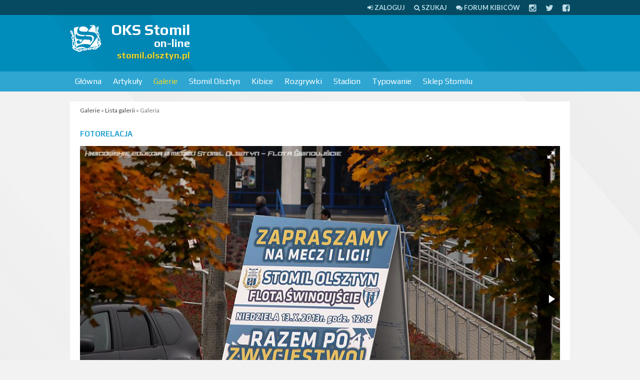

--- FILE ---
content_type: text/html; charset=UTF-8
request_url: https://stomil.olsztyn.pl/Galeria,g759.html
body_size: 3158
content:
<!DOCTYPE html>
<html>
<head>
<meta http-equiv="Content-Type" content="text/html; charset=UTF-8" />
<meta property="og:image" content="http://stomil.olsztyn.pl/g/759/IMG_2122=2.jpg" ><title>Galeria - Kibicowskie zdjęcia z meczu Stomil Olsztyn - Flota Świnoujście - OKS Stomil on-line</title>
<script type="bb904b62b77626b4e33a1497-text/javascript" src="//ajax.googleapis.com/ajax/libs/jquery/1.8/jquery.min.js"></script>
<script type="bb904b62b77626b4e33a1497-text/javascript" src="//cdnjs.cloudflare.com/ajax/libs/fotorama/4.6.3/fotorama.js"></script>

<link href="//cdnjs.cloudflare.com/ajax/libs/fotorama/4.6.3/fotorama.css" media="screen" rel="stylesheet" type="text/css" >
<link href="/css/style.css?tv2" media="screen" rel="stylesheet" type="text/css" >
<link href="/rss.xml" rel="alternate" type="application/rss+xml" >

<meta name="viewport" content="width=device-width, initial-scale=1.0" />
<!--[if lt IE 9]><script src="http://css3-mediaqueries-js.googlecode.com/svn/trunk/css3-mediaqueries.js"></script><![endif]-->
<!--[if IE]><style type="text/css">* { min-height: 0; position: relative; }</style><![endif]-->
<link href="/css/font-awesome.css" rel="stylesheet" />

</head>

<body>

<div id="page">

<div id="topline">
	<div class="page">
                <a href="/user/login"><i class="fa fa-sign-in"></i> <span>Zaloguj</span></a>	
		<a href="/szukaj"><i class="fa fa-search"></i> <span>Szukaj</span></a>
		<a href="https://forum.stomilolsztyn.pl/"><i class="fa fa-comments"></i> <span>Forum kibiców</span></a>
		<a href="https://instagram.com/stomilolsztynpl"><i class="fa fa-lg fa-instagram"></i></a>
		<a href="https://twitter.com/stomilolsztynpl"><i class="fa fa-lg fa-twitter"></i></a>
		<a href="https://www.facebook.com/stomilolsztynpl"><i class="fa fa-lg fa-facebook-square"></i></a>
	</div>
</div>


<div id="header">
    <div class="page">
		 <a href="#" class="toggleMenu"><i class="fa fa-bars fa-lg"></i> <span>menu</span></a>	    
    
    	         <a id="logo" href="/">
            <img width="64" height="64" src="/stomil.olsztyn.pl.png" alt="OKS Stomil on-line" />
            <strong>OKS Stomil</strong>
            <small>on-line</small>
            <span>stomil.olsztyn.pl</span>
         </a>
         
		 		 <div class="ad billboard"><script type="bb904b62b77626b4e33a1497-text/javascript"><!--
google_ad_client = "ca-pub-2805172366109572";
/* stomil */
google_ad_slot = "6252448297";
google_ad_width = 728;
google_ad_height = 90;
//-->
</script>
<script type="bb904b62b77626b4e33a1497-text/javascript" src="https://pagead2.googlesyndication.com/pagead/show_ads.js">
</script></div>		 
		 		                  
    </div>
</div>


<div id="navigation">
	<div class="page">
                  <ul class="navigation">
    <li>
        <a id="menu-home" href="/">Główna</a>
        <ul>
            <li>
                <a href="https://forum.stomilolsztyn.pl/">Forum kibiców</a>
            </li>
            <li>
                <a href="/tv">Stomil TV</a>
            </li>
            <li>
                <a href="/index/contact">Formularz kontaktowy</a>
            </li>
            <li>
                <a href="/redakcja.html">Redakcja</a>
            </li>
            <li>
                <a href="/szukaj">Wyszukiwarka</a>
            </li>
        </ul>
    </li>
    <li>
        <a href="/Artykuly/0,0,1,Lista-artykulow.html">Artykuły</a>
        <ul>
            <li>
                <a href="/Artykuly/0,n,1,Lista-artykulow.html">Wiadomości</a>
            </li>
            <li>
                <a href="/Artykuly/0,e,1,Lista-artykulow.html">Wydarzenia</a>
            </li>
            <li>
                <a href="/review">Relacje</a>
            </li>
            <li>
                <a href="/Artykuly/0,a,1,Lista-artykulow.html">Artykuły</a>
            </li>
            <li>
                <a href="/Artykuly/0,w,1,Lista-artykulow.html">Wywiady</a>
            </li>
            <li>
                <a href="/Artykuly/0,f,1,Lista-artykulow.html">Felietony</a>
            </li>
            <li>
                <a href="/tag/Alfabet+Stomilu">Alfabet Stomilu</a>
            </li>
            <li>
                <a href="/ludzie-stomilu.html">Ludzie Stomilu</a>
            </li>
            <li>
                <a href="/przeglad-prasy">Przegląd prasy</a>
            </li>
            <li>
                <a href="/komentarze">Komentarze w serwisie</a>
            </li>
        </ul>
    </li>
    <li class="active">
        <a href="/Galerie/0,1,Fotorelacje.html">Galerie</a>
        <ul>
            <li class="active">
                <a href="/Galerie/0,1,Fotorelacje.html">Lista galerii</a>
            </li>
            <li>
                <a href="/Galerie/1,1,Stomil-Olsztyn.html">Stomil Olsztyn</a>
            </li>
            <li>
                <a href="/Galerie/9,1,Kibice.html">Kibice</a>
            </li>
            <li>
                <a href="/Galerie/7,1,Inne.html">Inne</a>
            </li>
        </ul>
    </li>
    <li>
        <a href="/klub/1/Stomil-Olsztyn">Stomil Olsztyn</a>
        <ul>
            <li>
                <a href="/klub/1/Stomil-Olsztyn">O klubie</a>
            </li>
            <li>
                <a href="/Ostatni-mecz,r0,1.html">Ostatni mecz</a>
            </li>
            <li>
                <a href="/IV-liga-sezon-20252026,l188.html">Rozgrywki IV ligi</a>
            </li>
            <li>
                <a href="/review/index/name/Stomil-Olsztyn/team/1">Relacje</a>
            </li>
            <li>
                <a href="/kadra/1/Stomil-Olsztyn">Kadra</a>
            </li>
        </ul>
    </li>
    <li>
        <a href="http://kibice.stomil.olsztyn.pl/">Kibice</a>
        <ul>
            <li>
                <a href="http://kibice.stomil.olsztyn.pl/kategoria/relacje/">Relacje</a>
            </li>
            <li>
                <a href="http://kibice.stomil.olsztyn.pl/kategoria/archiwalne-relacje/">Archiwalne relacje</a>
            </li>
            <li>
                <a href="http://kibice.stomil.olsztyn.pl/flagi/">Flagi</a>
            </li>
            <li>
                <a href="http://kibice.stomil.olsztyn.pl/spiewnik/">Śpiewnik</a>
            </li>
            <li>
                <a href="http://kibice.stomil.olsztyn.pl/zin-stadion/  ">Zin</a>
            </li>
            <li>
                <a href="https://forum.stomilolsztyn.pl/">Forum kibiców</a>
            </li>
            <li>
                <a href="/calendar">Kalendarz kibica</a>
            </li>
        </ul>
    </li>
    <li>
        <a href="/league">Rozgrywki</a>
        <ul>
            <li>
                <a href="/IV-liga-sezon-20252026,l188.html">Rozgrywki IV ligi</a>
            </li>
            <li>
                <a href="/league">Pozostałe ligi</a>
            </li>
        </ul>
    </li>
    <li>
        <a href="/stadion-stomilu.html">Stadion</a>
        <ul>
            <li>
                <a href="/stadion-stomilu.html">O stadionie</a>
            </li>
            <li>
                <a href="/Artykuly/6,0,1,Lista-artykulow.html">Artykuły o stadionie</a>
            </li>
            <li>
                <a href="/Artykuly/11,0,1,Lista-artykulow.html">Artykuły o budowie nowego stadionu</a>
            </li>
        </ul>
    </li>
    <li>
        <a href="/typer">Typowanie</a>
    </li>
    <li>
        <a href="http://stomil-sklep.pl/">Sklep Stomilu</a>
    </li>
</ul>    </div>
</div>


<div id="section" class="page">
    <div class="ad mobilna"><script type="bb904b62b77626b4e33a1497-text/javascript"><!-- 
google_ad_client = "ca-pub-2805172366109572"; 
/* stomil-komorka */ 
google_ad_slot = "6499025493"; 
google_ad_width = 320; 
google_ad_height = 50; 
//--> 
</script> 
<script type="bb904b62b77626b4e33a1497-text/javascript" src="https://pagead2.googlesyndication.com/pagead/show_ads.js"> 
</script></div>
        <div class="breadcrumbs">
      <a href="/Galerie/0,1,Fotorelacje.html">Galerie</a> &raquo; <a href="/Galerie/0,1,Fotorelacje.html">Lista galerii</a> &raquo; Galeria    </div>
      
<div class="wrap">
    <h2 class="h">Fotorelacja</h2>

    <div class="fotorama" data-nav="thumbs" data-allowfullscreen="true" data-hash="true" data-keyboard="true">
                  <a class="pirobox_1" href="/g/759/IMG_2122=2.jpg" title="Kibicowskie zdjęcia z meczu Stomil Olsztyn - Flota Świnoujście #23873"><img src="/g/759/_IMG_2122=2.jpg" alt="Kibicowskie zdjęcia z meczu Stomil Olsztyn - Flota Świnoujście" /></a>
                  <a class="pirobox_1" href="/g/759/IMG_2126=2.jpg" title="Kibicowskie zdjęcia z meczu Stomil Olsztyn - Flota Świnoujście #23874"><img src="/g/759/_IMG_2126=2.jpg" alt="Kibicowskie zdjęcia z meczu Stomil Olsztyn - Flota Świnoujście" /></a>
                  <a class="pirobox_1" href="/g/759/IMG_2185=2.jpg" title="Kibicowskie zdjęcia z meczu Stomil Olsztyn - Flota Świnoujście #23875"><img src="/g/759/_IMG_2185=2.jpg" alt="Kibicowskie zdjęcia z meczu Stomil Olsztyn - Flota Świnoujście" /></a>
                  <a class="pirobox_1" href="/g/759/IMG_2188=2.jpg" title="Kibicowskie zdjęcia z meczu Stomil Olsztyn - Flota Świnoujście #23876"><img src="/g/759/_IMG_2188=2.jpg" alt="Kibicowskie zdjęcia z meczu Stomil Olsztyn - Flota Świnoujście" /></a>
                  <a class="pirobox_1" href="/g/759/IMG_2191=2.jpg" title="Kibicowskie zdjęcia z meczu Stomil Olsztyn - Flota Świnoujście #23877"><img src="/g/759/_IMG_2191=2.jpg" alt="Kibicowskie zdjęcia z meczu Stomil Olsztyn - Flota Świnoujście" /></a>
                  <a class="pirobox_1" href="/g/759/IMG_2194=2.jpg" title="Kibicowskie zdjęcia z meczu Stomil Olsztyn - Flota Świnoujście #23878"><img src="/g/759/_IMG_2194=2.jpg" alt="Kibicowskie zdjęcia z meczu Stomil Olsztyn - Flota Świnoujście" /></a>
                  <a class="pirobox_1" href="/g/759/IMG_2245=2.jpg" title="Kibicowskie zdjęcia z meczu Stomil Olsztyn - Flota Świnoujście #23879"><img src="/g/759/_IMG_2245=2.jpg" alt="Kibicowskie zdjęcia z meczu Stomil Olsztyn - Flota Świnoujście" /></a>
                  <a class="pirobox_1" href="/g/759/IMG_2334=2.jpg" title="Kibicowskie zdjęcia z meczu Stomil Olsztyn - Flota Świnoujście #23880"><img src="/g/759/_IMG_2334=2.jpg" alt="Kibicowskie zdjęcia z meczu Stomil Olsztyn - Flota Świnoujście" /></a>
                  <a class="pirobox_1" href="/g/759/IMG_2335=2.jpg" title="Kibicowskie zdjęcia z meczu Stomil Olsztyn - Flota Świnoujście #23881"><img src="/g/759/_IMG_2335=2.jpg" alt="Kibicowskie zdjęcia z meczu Stomil Olsztyn - Flota Świnoujście" /></a>
                  <a class="pirobox_1" href="/g/759/IMG_2344=2.jpg" title="Kibicowskie zdjęcia z meczu Stomil Olsztyn - Flota Świnoujście #23882"><img src="/g/759/_IMG_2344=2.jpg" alt="Kibicowskie zdjęcia z meczu Stomil Olsztyn - Flota Świnoujście" /></a>
                  <a class="pirobox_1" href="/g/759/IMG_2387=2.jpg" title="Kibicowskie zdjęcia z meczu Stomil Olsztyn - Flota Świnoujście #23883"><img src="/g/759/_IMG_2387=2.jpg" alt="Kibicowskie zdjęcia z meczu Stomil Olsztyn - Flota Świnoujście" /></a>
                  <a class="pirobox_1" href="/g/759/IMG_2556=2.jpg" title="Kibicowskie zdjęcia z meczu Stomil Olsztyn - Flota Świnoujście #23885"><img src="/g/759/_IMG_2556=2.jpg" alt="Kibicowskie zdjęcia z meczu Stomil Olsztyn - Flota Świnoujście" /></a>
                  <a class="pirobox_1" href="/g/759/IMG_2581=2.jpg" title="Kibicowskie zdjęcia z meczu Stomil Olsztyn - Flota Świnoujście #23886"><img src="/g/759/_IMG_2581=2.jpg" alt="Kibicowskie zdjęcia z meczu Stomil Olsztyn - Flota Świnoujście" /></a>
          </div>
          
  			
			
       
</div>

<div class="wrap">
        <h2 class="h">Inne <a href="/gallery">Galerie</a></h2>
        <ul class="galleries">
                    <li>
                <a href="/Galeria,g2280.html"><img src="/g/2280/_IMG_0766.JPG" alt="Kibicowskie zdjęcia z JOCZ Stomil Cup 2026" /></a>
              <h3><a href="/Galeria,g2280.html">Kibicowskie zdjęcia z JOCZ Stomil Cup 2026</a></h3>
            </li>
                    <li>
                <a href="/Galeria,g2272.html"><img src="/g/2272/_02.jpg" alt=""Biało-Niebieski Mikołaj" - edycja 2025" /></a>
              <h3><a href="/Galeria,g2272.html">"Biało-Niebieski Mikołaj" - edycja 2025</a></h3>
            </li>
                    <li>
                <a href="/Galeria,g2268.html"><img src="/g/2268/_IMG_0909.JPG" alt="Kibicowskie zdjęcia z meczu Stomil Olsztyn - Drwęca Nowe Miasto Lubawskie 9:2" /></a>
              <h3><a href="/Galeria,g2268.html">Kibicowskie zdjęcia z meczu Stomil Olsztyn - Drwęca Nowe Miasto Lubawskie 9:2</a></h3>
            </li>
                    <li>
                <a href="/Galeria,g2263.html"><img src="/g/2263/_25.jpg" alt="Kibicowskie zdjęcia z meczu Granica Kętrzyn - Stomil Olsztyn 0:0" /></a>
              <h3><a href="/Galeria,g2263.html">Kibicowskie zdjęcia z meczu Granica Kętrzyn - Stomil Olsztyn 0:0</a></h3>
            </li>
                </ul>

</div>
  <div class="clear"></div>
</div>

</div>

<div id="footer">
    <div class="page">
         <p>Wszelkie prawa zastrzeżone 2000-2026 © <strong>OKS Stomil on-line</strong> ISSN: <strong>1898-2328</strong><br />Niniejsza witryna nie ma żadnego związku z klubem OKS Stomil Olsztyn. Prezentujemy tutaj niezależne opinie na temat sytuacji w piłce na Warmii i Mazurach</p>
    </div>
</div>
   

<script type="bb904b62b77626b4e33a1497-text/javascript">
$(function() {
	 $('.toggleMenu').click(function(){
         var page = $('#page');
         if(page.hasClass('moved')) page.stop().animate({left:'0px'},200,function(){ page.removeClass('moved').css('left',''); });
         else page.stop().animate({left:'200px'},200,function(){ page.addClass('moved').css('left',''); });
         $('html, body').animate({scrollTop:'0'});        
         return false;     
	 });
});
</script>

<script type="bb904b62b77626b4e33a1497-text/javascript">
  var _gaq = _gaq || [];
  _gaq.push(['_setAccount', 'UA-2282310-1']);
  _gaq.push(['_trackPageview']);

  (function() {
    var ga = document.createElement('script'); ga.type = 'text/javascript'; ga.async = true;
    ga.src = ('https:' == document.location.protocol ? 'https://ssl' : 'http://www') + '.google-analytics.com/ga.js';
    var s = document.getElementsByTagName('script')[0]; s.parentNode.insertBefore(ga, s);
  })();
</script>


<script src="/cdn-cgi/scripts/7d0fa10a/cloudflare-static/rocket-loader.min.js" data-cf-settings="bb904b62b77626b4e33a1497-|49" defer></script><script defer src="https://static.cloudflareinsights.com/beacon.min.js/vcd15cbe7772f49c399c6a5babf22c1241717689176015" integrity="sha512-ZpsOmlRQV6y907TI0dKBHq9Md29nnaEIPlkf84rnaERnq6zvWvPUqr2ft8M1aS28oN72PdrCzSjY4U6VaAw1EQ==" data-cf-beacon='{"version":"2024.11.0","token":"07655d15ed204855a423aaa879908132","r":1,"server_timing":{"name":{"cfCacheStatus":true,"cfEdge":true,"cfExtPri":true,"cfL4":true,"cfOrigin":true,"cfSpeedBrain":true},"location_startswith":null}}' crossorigin="anonymous"></script>
</body>
</html>


--- FILE ---
content_type: text/html; charset=utf-8
request_url: https://www.google.com/recaptcha/api2/aframe
body_size: 267
content:
<!DOCTYPE HTML><html><head><meta http-equiv="content-type" content="text/html; charset=UTF-8"></head><body><script nonce="W8AcUQGq5KNuJacHndDowQ">/** Anti-fraud and anti-abuse applications only. See google.com/recaptcha */ try{var clients={'sodar':'https://pagead2.googlesyndication.com/pagead/sodar?'};window.addEventListener("message",function(a){try{if(a.source===window.parent){var b=JSON.parse(a.data);var c=clients[b['id']];if(c){var d=document.createElement('img');d.src=c+b['params']+'&rc='+(localStorage.getItem("rc::a")?sessionStorage.getItem("rc::b"):"");window.document.body.appendChild(d);sessionStorage.setItem("rc::e",parseInt(sessionStorage.getItem("rc::e")||0)+1);localStorage.setItem("rc::h",'1769740895545');}}}catch(b){}});window.parent.postMessage("_grecaptcha_ready", "*");}catch(b){}</script></body></html>